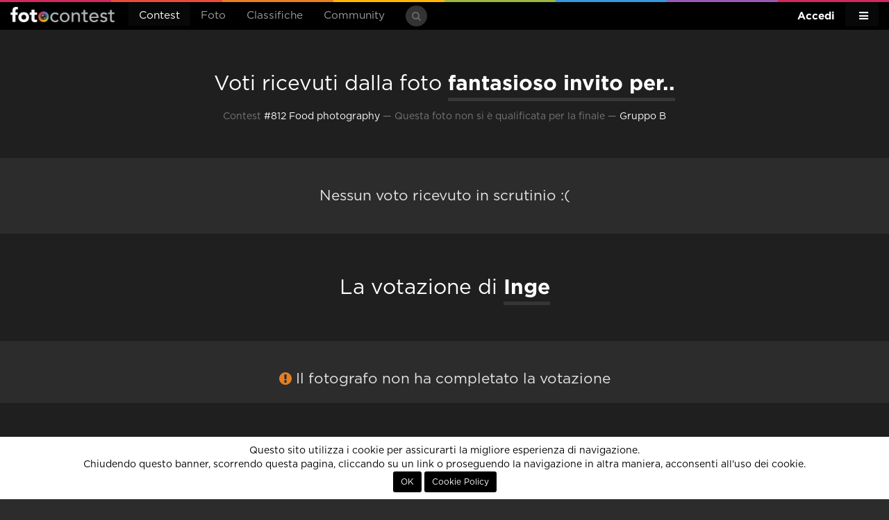

--- FILE ---
content_type: text/html; charset=UTF-8
request_url: http://86.79.211.130.bc.googleusercontent.com/contest/food-photography-2022/votazioni/utente/55999
body_size: 5440
content:
<!DOCTYPE html>
<html xmlns="http://www.w3.org/1999/xhtml"> 
<head>
	<meta http-equiv="Content-Type" content="text/html; charset=utf-8" />
	<title>fantasioso invito per.. di Inge: votazioni al contest Food photography</title>
	
	<!-- Meta -->
	<meta name="title" content="fantasioso invito per.. di Inge: votazioni al contest Food photography" />
	<meta name="description" content="Votazioni della foto fantasioso invito per.. di Inge al concorso fotografico gratuito Food photography" />
	<meta name="robots" content="index, follow" />
		<link rel="image_src" href="https://lh3.googleusercontent.com/SKIJUieomvRJmtwqv4jbgWFNDGh4xszpOqzLdgMunsvsO0dtf7a2ODoMr3NV1Z-ZyIv8m3ipY0tO5XWFm94er2rZxwhsTxDycT5ajl-DX3LxPA=s1067" />
	
	<meta name="p:domain_verify" content="d613f75cdb70af02abb65cbbbd6647c0"/>

	<meta property="og:title" content="fantasioso invito per.. di Inge: votazioni al contest Food photography" />
	<meta property="og:description" content="Votazioni della foto fantasioso invito per.. di Inge al concorso fotografico gratuito Food photography" />
	<meta property="og:image" content="https://lh3.googleusercontent.com/SKIJUieomvRJmtwqv4jbgWFNDGh4xszpOqzLdgMunsvsO0dtf7a2ODoMr3NV1Z-ZyIv8m3ipY0tO5XWFm94er2rZxwhsTxDycT5ajl-DX3LxPA=s1067" />
	<meta property="og:site_name" content="Fotocontest" />
	<meta property="og:type" content="website" />
	<meta property="og:url" content="http://86.79.211.130.bc.googleusercontent.com/contest/food-photography-2022" />
	<meta property="fb:app_id" content="112623198912306" />
	
		
	<meta name="viewport" content="width=device-width, initial-scale=1.0" />
	<meta http-equiv="X-UA-Compatible" content="IE=Edge" />

	<link rel="apple-touch-icon" sizes="57x57" href="http://86.79.211.130.bc.googleusercontent.com/assets/site/images/icons/apple-icon-57x57.png">
	<link rel="apple-touch-icon" sizes="60x60" href="http://86.79.211.130.bc.googleusercontent.com/assets/site/images/icons/apple-icon-60x60.png">
	<link rel="apple-touch-icon" sizes="72x72" href="http://86.79.211.130.bc.googleusercontent.com/assets/site/images/icons/apple-icon-72x72.png">
	<link rel="apple-touch-icon" sizes="76x76" href="http://86.79.211.130.bc.googleusercontent.com/assets/site/images/icons/apple-icon-76x76.png">
	<link rel="apple-touch-icon" sizes="114x114" href="http://86.79.211.130.bc.googleusercontent.com/assets/site/images/icons/apple-icon-114x114.png">
	<link rel="apple-touch-icon" sizes="120x120" href="http://86.79.211.130.bc.googleusercontent.com/assets/site/images/icons/apple-icon-120x120.png">
	<link rel="apple-touch-icon" sizes="144x144" href="http://86.79.211.130.bc.googleusercontent.com/assets/site/images/icons/apple-icon-144x144.png">
	<link rel="apple-touch-icon" sizes="152x152" href="http://86.79.211.130.bc.googleusercontent.com/assets/site/images/icons/apple-icon-152x152.png">
	<link rel="apple-touch-icon" sizes="180x180" href="http://86.79.211.130.bc.googleusercontent.com/assets/site/images/icons/apple-icon-180x180.png">
	<link rel="icon" type="image/png" sizes="192x192"  href="http://86.79.211.130.bc.googleusercontent.com/assets/site/images/icons/android-icon-192x192.png">
	<link rel="icon" type="image/png" sizes="32x32" href="http://86.79.211.130.bc.googleusercontent.com/assets/site/images/icons/favicon-32x32.png">
	<link rel="icon" type="image/png" sizes="96x96" href="http://86.79.211.130.bc.googleusercontent.com/assets/site/images/icons/favicon-96x96.png">
	<link rel="icon" type="image/png" sizes="16x16" href="http://86.79.211.130.bc.googleusercontent.com/assets/site/images/icons/favicon-16x16.png">
	<meta name="msapplication-TileColor" content="#000000" />
	<meta name="msapplication-TileImage" content="http://86.79.211.130.bc.googleusercontent.com/assets/site/images/icons/ms-icon-144x144.png" />
	<meta name="theme-color" content="#000000" />

	<base href="http://86.79.211.130.bc.googleusercontent.com/" />
	
			<link href="http://86.79.211.130.bc.googleusercontent.com/assets/site/styles/main-5f4de0070d.css" rel="stylesheet">
			<link href="http://86.79.211.130.bc.googleusercontent.com/assets/site/styles/resized-photo-style.css" rel="stylesheet">
		
	<script type="text/javascript">
		var baseadmin = 'http://86.79.211.130.bc.googleusercontent.com/admin/';
		var baseurl = 'http://86.79.211.130.bc.googleusercontent.com/';
	</script>
	
    <!-- HTML5 shim, for IE6-8 support of HTML5 elements. All other JS at the end of file. -->
    <!--[if lt IE 9]>
		<script src="//storage.googleapis.com/fc_assets/assets/site/scripts/html5shiv-ed6536d76a.js"></script>
		<script src="//storage.googleapis.com/fc_assets/assets/site/scripts/respond-a55129e882.min.js"></script>
    <![endif]-->
	

<!-- Google Analytics -->
        <script>
                (function(i,s,o,g,r,a,m) { i['GoogleAnalyticsObject']=r;i[r]=i[r]||function() {
                (i[r].q=i[r].q||[]).push(arguments) } ,i[r].l=1*new Date();a=s.createElement(o),
                m=s.getElementsByTagName(o)[0];a.async=1;a.src=g;m.parentNode.insertBefore(a,m)
                } )(window,document,'script','//www.google-analytics.com/analytics.js','ga');
                ga('create', 'UA-32801820-1', 'fotocontest.it');
                ga('require', 'linkid', 'linkid.js');
                ga('send', 'pageview');
        </script>
<!-- End Google Analytics -->



<!-- Global Site Tag (gtag.js) - Google Analytics -->
	<script async src="https://www.googletagmanager.com/gtag/js?id=GUA-32801820-1"></script>
	<script>
	  window.dataLayer = window.dataLayer || [];
	  function gtag(){dataLayer.push(arguments);}
	  gtag('js', new Date());
	  gtag('config', 'UA-32801820-1');
	</script>
<!-- End Global Site Tag (gtag.js) - Google Analytics -->

<!-- Global site tag (gtag.js) - Google Analytics GA4 -->
	<script async src="https://www.googletagmanager.com/gtag/js?id=G-5YBXEEP3L8"></script>
	<script>
	  window.dataLayer = window.dataLayer || [];
	  function gtag(){dataLayer.push(arguments);}
	  gtag('js', new Date());
	  gtag('config', 'G-5YBXEEP3L8');
	  gtag('config', 'AW-10843965670');
	</script>
<!-- End Global Site Tag (gtag.js) - Google Analytics -->








    <script type='text/javascript'>
      var googletag = googletag || {};
      googletag.cmd = googletag.cmd || [];
      (function() {
        var gads = document.createElement('script');
        gads.async = true;
        gads.type = 'text/javascript';
        var useSSL = 'https:' == document.location.protocol;
        gads.src = (useSSL ? 'https:' : 'http:') +
          '//www.googletagservices.com/tag/js/gpt.js';
        var node = document.getElementsByTagName('script')[0];
        node.parentNode.insertBefore(gads, node);
      })();
    </script>

    <script type='text/javascript'>
      	googletag.cmd.push(function() {
			googletag.defineSlot('/49540963/fc3_home_leaderboard', [728, 90], 'homepage_leaderboard_desktop').addService(googletag.pubads());
            googletag.defineSlot('/49540963/fc3_home_leaderboard', [320, 50], 'homepage_leaderboard_mobile').addService(googletag.pubads());
            googletag.defineSlot('/49540963/fc3_home_mpu', [[300, 250], [336, 280]], 'homepage_mpu').addService(googletag.pubads());
            googletag.defineSlot('/49540963/fc3_schedautente_leaderboard', [728, 90], 'schedautente_leaderboard_desktop').addService(googletag.pubads());
            googletag.defineSlot('/49540963/fc3_schedautente_leaderboard', [320, 50], 'schedautente_leaderboard_mobile').addService(googletag.pubads());
            googletag.defineSlot('/49540963/fc3_dashboard_mpu', [[300, 250], [336, 280]], 'dashboard_mpu').addService(googletag.pubads());
            googletag.defineSlot('/49540963/fc3_dashboard_leaderboard', [728, 90], 'dashboard_leaderboard_desktop').addService(googletag.pubads());
            googletag.defineSlot('/49540963/fc3_dashboard_leaderboard', [320, 50], 'dashboard_leaderboard_mobile').addService(googletag.pubads());
            googletag.defineSlot('/49540963/fc3_blog_mpu', [[300, 250], [336, 280]], 'blog_mpu').addService(googletag.pubads());
            googletag.defineSlot('/49540963/fc3_schedasquadra_leaderboard', [728, 90], 'schedateam_leaderboard_desktop').addService(googletag.pubads());
            googletag.defineSlot('/49540963/fc3_schedasquadra_leaderboard', [320, 50], 'schedateam_leaderboard_mobile').addService(googletag.pubads());
            googletag.defineSlot('/49540963/fc3_contest_leaderboard', [728, 90], 'contest_leaderboard_desktop').addService(googletag.pubads());
            googletag.defineSlot('/49540963/fc3_contest_leaderboard', [320, 50], 'contest_leaderboard_mobile').addService(googletag.pubads());
            googletag.defineSlot('/49540963/fc3_single_photo_mpu', [[300, 250], [336, 280]], 'photo_mpu').addService(googletag.pubads());
            googletag.defineSlot('/49540963/fc3_single_photo_leaderboard', [728, 90], 'photo_leaderboard_desktop').addService(googletag.pubads());
            googletag.defineSlot('/49540963/fc3_single_photo_leaderboard', [320, 50], 'photo_leaderboard_mobile').addService(googletag.pubads());
            googletag.pubads().disableInitialLoad();
            googletag.enableServices();
      	});
    </script>

	
				<script type="text/javascript">var checkAdBlocker = false;</script>
	
	<script data-ad-client="ca-pub-4804436028705484" async src="https://pagead2.googlesyndication.com/pagead/js/adsbygoogle.js"></script>



</head>
	<body class=" " data-editor-css="jquery-0a997f1f9c.sceditor.default.min.css" data-quickname="contest/food-photography-2022">
		
		    <div id="header">
        <nav class="navbar navbar-inverse">
            <div class="color-line"></div>
            <div class="container-fluid">
                                    <div id="login" style="display:none;">
    <div class="row">
		<div class="registrati linkdiv col-md-6 text-center">
			<h4 class="border">non sei ancora <strong>registrato</strong>?</h4>
			<a class="btn btn-lg btn-primary" href="http://86.79.211.130.bc.googleusercontent.com/registrati/">registrati, è gratis!</a>
		</div>
		
		<div class="not-social col-md-6">
            <div class="vertical-border"></div>
			<h4 class="border">accedi con <strong>email e password</strong></h4>
			<form id="login-form" name="login" action="" method="post">
				<div id="form-login" class="pull-left">
					<div class="form-group email has-feedback  pull-left">
						<input id="email" name="email" class="form-control input-sm login-field" type="text" placeholder="La tua email" value="">
						<i class="fa fa-envelope form-control-feedback"></i>
					</div>
					<div class="form-group password has-feedback  pull-left">
						<input id="password" name="password" class="form-control input-sm login-field" type="password" placeholder="La tua password" />
						<i class="fa fa-lock form-control-feedback" ></i>
						<a href="javascript:;" onclick="loadPopUp({ url:'http://86.79.211.130.bc.googleusercontent.com/password-request?logout' });" class="small text-muted lost pull-right">password dimenticata?</a>
					</div>
				</div>
				<button class="btn btn-default btn-sm btn-success pull-left" type="submit">Accedi</button>
				<div class="clearfix"></div>
			</form>
		</div>
    </div>
</div>

<script type="text/javascript">
var loginRedirect = "";
</script>                
                <div class="navbar-header">
                    <button type="button" class="navbar-toggle" data-toggle="collapse" data-target="#site-menu">
                        <span class="sr-only">Menu</span>
                    </button>
                    <a class="navbar-brand" href="http://86.79.211.130.bc.googleusercontent.com/home">Fotocontest</a>
                </div>
                <div class="collapse navbar-collapse" id="site-menu">
                    <div class="hidden-xs">
                        <ul class="nav navbar-nav navbar-left">
                            <li class="active dropdown">
    <a href="#" class="dropdown-toggle" data-toggle="dropdown">Contest</a>
    <ul class="dropdown-menu dropdown-inverse">
	<li ><a href="http://86.79.211.130.bc.googleusercontent.com/contest/proposti">Proposti</a></li>
        <li ><a href="http://86.79.211.130.bc.googleusercontent.com/contest/annunciati">In arrivo</a></li>
        <li ><a href="http://86.79.211.130.bc.googleusercontent.com/contest">Aperti</a></li>
        <li ><a href="http://86.79.211.130.bc.googleusercontent.com/contest/votazioni">Votazioni in corso</a></li>
        <li ><a href="http://86.79.211.130.bc.googleusercontent.com/contest/conclusi">Conclusi</a></li>
        <li ><a href="http://86.79.211.130.bc.googleusercontent.com/contest-esterni">Organizza un concorso</a></li>
		<li ><a href="http://86.79.211.130.bc.googleusercontent.com/agenda">Agenda concorsi</a></li>
    </ul>
</li>
<li class=" dropdown">
    <a href="#" class="dropdown-toggle" data-toggle="dropdown">Foto</a>
    <ul class="dropdown-menu dropdown-inverse">
        <li ><a href="http://86.79.211.130.bc.googleusercontent.com/foto">Tutte</a></li>
        <li ><a href="http://86.79.211.130.bc.googleusercontent.com/foto/vincitori">Vincitori</a></li>
        <li ><a href="http://86.79.211.130.bc.googleusercontent.com/foto/preferite">Preferite</a></li>
        <li ><a href="http://86.79.211.130.bc.googleusercontent.com/foto/editorial">Editors' Choice</a></li>
    </ul>
</li>
<li class=" dropdown">
    <a href="#" class="dropdown-toggle" data-toggle="dropdown">Classifiche</a>
    <ul class="dropdown-menu dropdown-inverse">
        <li ><a href="http://86.79.211.130.bc.googleusercontent.com/classifiche">Fotografi</a></li>
        <li ><a href="http://86.79.211.130.bc.googleusercontent.com/classifiche/team">Squadre</a></li>
        <li ><a href="http://86.79.211.130.bc.googleusercontent.com/classifiche/storica">Storica</a></li>
    </ul>
</li>
<li class=" dropdown">
    <a href="#" class="dropdown-toggle" data-toggle="dropdown">Community</a>
    <ul class="dropdown-menu dropdown-inverse">
        <li ><a href="http://86.79.211.130.bc.googleusercontent.com/community">Community</a></li>
        <li ><a href="http://86.79.211.130.bc.googleusercontent.com/forum">Forum</a></li>
        <li ><a href="http://86.79.211.130.bc.googleusercontent.com/magazine">Magazine</a></li>
        <li ><a href="http://86.79.211.130.bc.googleusercontent.com/guide">Guide fotografiche</a></li>
        <li ><a href="http://86.79.211.130.bc.googleusercontent.com/fotocamere">Macchine fotografiche</a></li>
        <li ><a href="http://86.79.211.130.bc.googleusercontent.com/utenti">Tutti i fotografi</a></li>
        <li ><a href="http://86.79.211.130.bc.googleusercontent.com/team">Tutte le squadre</a></li>
        <li><a href="http://86.79.211.130.bc.googleusercontent.com/aiuto">Cerchi aiuto?</a></li>
	<!--li><a href="https://fotocontest.myspreadshop.it" target="_blank">Negozio</a></li-->
    </ul>
</li>

<!--li><a href="http://86.79.211.130.bc.googleusercontent.com/agenda">FotoAgenda</a></li-->


<li>
	<!--a href="https://www.fotocontest.it/magazine/sondaggio-per-sviluppi-futuri" style="color:#d12b5d;" >Sondaggio</a-->
	<!--a href="https://forms.gle/9yuQ82PayTw7vXzh9" target="_blank" style="color:#d12b5d;" >Sondaggio</a-->
	<!--a href="https://www.fotocontest.it/newsletter-fotocontest" style="color:#d12b5d;" >Newsletter</a-->

<!--a href="http://viaggifotografici.ch/" target="_blank" style="color:#e02b20;" ><b>Viaggi fotografici</b></a-->

<!--a href="https://crowdbooks.com/it/landscape/" target="_blank" style="color:#d12b5d;" ><b>Libro di Fotocontest</b></a-->

	<!--a href="https://fotocontest.photocontest.ch/street-photography-2023/6519a1ef673f6" target="_blank" style="color:#d12b5d;"><b>Street Photography Award</b></a-->
	<!--a href="https://monthly.photocontest.ch/seen-from-above-2023/655481ac076b8" target="_blank" style="color:#d12b5d;"><b>Visto dall'alto</b></a-->
</li>
                        </ul>
                        <form class="navbar-form navbar-left search-form" action="http://86.79.211.130.bc.googleusercontent.com/cerca" role="search">
                            <div class="form-group has-feedback">
                                <input class="form-control input-sm" type="search" name="s" placeholder="Cerca">
                                <span class="fa fa-search form-control-feedback"></span>
                            </div>
                        </form>
                        <ul class="nav navbar-nav navbar-right">
                            <li class="active dropdown">
    <a href="#" class="dropdown-toggle" data-toggle="dropdown"><i class="fa fa-bars hidden-xs hidden-sm"></i><span class="visible-xs visible-sm">Fotocontest</span></a>
    <ul class="dropdown-menu dropdown-inverse">
        <li><a href="http://86.79.211.130.bc.googleusercontent.com/aiuto">Aiuto</a></li>
        <li><a href="http://86.79.211.130.bc.googleusercontent.com/faq">Domande frequenti</a></li>
        <li><a href="http://86.79.211.130.bc.googleusercontent.com/aiuto#contatti">Contattaci</a></li>
        <li role="separator" class="divider"></li>
        <!--li><a href="http://86.79.211.130.bc.googleusercontent.com/staff">Chi siamo</a></li-->
	<li><a href="http://viaggifotografici.ch/?ref=fotocontest" target="_blank" style="color:#e02b20;">Viaggi fotografici</a></li>
        <li><a href="http://86.79.211.130.bc.googleusercontent.com/advertising">Pubblicit&agrave; su Fotocontest</a></li>
        <li role="separator" class="divider"></li>
        <li><a href="http://86.79.211.130.bc.googleusercontent.com/regolamento">Regolamento</a></li>
        <li><a href="http://86.79.211.130.bc.googleusercontent.com/privacy">Privacy Policy</a></li>
        <li role="separator" class="divider hidden-xs hidden-sm"></li>
        <li class="social hidden-xs hidden-sm">
            <a href="http://www.facebook.com/fotocontest.it" target="_blank"><span class="fa fa-facebook"></span></a>
            <!--a href="https://twitter.com/fotocontest_it" target="_blank"><span class="fa fa-twitter"></span></a-->
            <!--a href="https://plus.google.com/+fotocontest" target="_blank"><span class="fa fa-google-plus"></span></a-->
            <a href="http://instagram.com/fotocontest.it" target="_blank"><span class="fa fa-instagram"></span></a>
            <!--a href="https://play.google.com/store/apps/details?id=it.fotocontest.app.android" target="_blank"><span class="fa fa-android"></span></a-->
        </li>
    </ul>
</li>
                        </ul>
                        <ul class="nav navbar-nav navbar-right login-area">
                            
    <li class="visible-lg"><a href="http://86.79.211.130.bc.googleusercontent.com/login" class="login-button">Accedi o Registrati</a></li>
    <li class="visible-sm visible-md"><a href="http://86.79.211.130.bc.googleusercontent.com/login" class="login-button visible-sm visible-md">Accedi</a></li>
    <li class="hidden-sm hidden-md hidden-lg"><a href="http://86.79.211.130.bc.googleusercontent.com/login">Accedi</a></li>
    <li class="hidden-sm hidden-md hidden-lg"><a href="http://86.79.211.130.bc.googleusercontent.com/registrati">Registrati</a></li>
                        </ul>
                    </div>
                    <div class="visible-xs">
                        <ul class="nav navbar-nav navbar-left">
                            <li class="active dropdown">
    <a href="#" class="dropdown-toggle" data-toggle="dropdown">Contest</a>
    <ul class="dropdown-menu dropdown-inverse">
	<li ><a href="http://86.79.211.130.bc.googleusercontent.com/contest/proposti">Proposti</a></li>
        <li ><a href="http://86.79.211.130.bc.googleusercontent.com/contest/annunciati">In arrivo</a></li>
        <li ><a href="http://86.79.211.130.bc.googleusercontent.com/contest">Aperti</a></li>
        <li ><a href="http://86.79.211.130.bc.googleusercontent.com/contest/votazioni">Votazioni in corso</a></li>
        <li ><a href="http://86.79.211.130.bc.googleusercontent.com/contest/conclusi">Conclusi</a></li>
        <li ><a href="http://86.79.211.130.bc.googleusercontent.com/contest-esterni">Organizza un concorso</a></li>
		<li ><a href="http://86.79.211.130.bc.googleusercontent.com/agenda">Agenda concorsi</a></li>
    </ul>
</li>
<li class=" dropdown">
    <a href="#" class="dropdown-toggle" data-toggle="dropdown">Foto</a>
    <ul class="dropdown-menu dropdown-inverse">
        <li ><a href="http://86.79.211.130.bc.googleusercontent.com/foto">Tutte</a></li>
        <li ><a href="http://86.79.211.130.bc.googleusercontent.com/foto/vincitori">Vincitori</a></li>
        <li ><a href="http://86.79.211.130.bc.googleusercontent.com/foto/preferite">Preferite</a></li>
        <li ><a href="http://86.79.211.130.bc.googleusercontent.com/foto/editorial">Editors' Choice</a></li>
    </ul>
</li>
<li class=" dropdown">
    <a href="#" class="dropdown-toggle" data-toggle="dropdown">Classifiche</a>
    <ul class="dropdown-menu dropdown-inverse">
        <li ><a href="http://86.79.211.130.bc.googleusercontent.com/classifiche">Fotografi</a></li>
        <li ><a href="http://86.79.211.130.bc.googleusercontent.com/classifiche/team">Squadre</a></li>
        <li ><a href="http://86.79.211.130.bc.googleusercontent.com/classifiche/storica">Storica</a></li>
    </ul>
</li>
<li class=" dropdown">
    <a href="#" class="dropdown-toggle" data-toggle="dropdown">Community</a>
    <ul class="dropdown-menu dropdown-inverse">
        <li ><a href="http://86.79.211.130.bc.googleusercontent.com/community">Community</a></li>
        <li ><a href="http://86.79.211.130.bc.googleusercontent.com/forum">Forum</a></li>
        <li ><a href="http://86.79.211.130.bc.googleusercontent.com/magazine">Magazine</a></li>
        <li ><a href="http://86.79.211.130.bc.googleusercontent.com/guide">Guide fotografiche</a></li>
        <li ><a href="http://86.79.211.130.bc.googleusercontent.com/fotocamere">Macchine fotografiche</a></li>
        <li ><a href="http://86.79.211.130.bc.googleusercontent.com/utenti">Tutti i fotografi</a></li>
        <li ><a href="http://86.79.211.130.bc.googleusercontent.com/team">Tutte le squadre</a></li>
        <li><a href="http://86.79.211.130.bc.googleusercontent.com/aiuto">Cerchi aiuto?</a></li>
	<!--li><a href="https://fotocontest.myspreadshop.it" target="_blank">Negozio</a></li-->
    </ul>
</li>

<!--li><a href="http://86.79.211.130.bc.googleusercontent.com/agenda">FotoAgenda</a></li-->


<li>
	<!--a href="https://www.fotocontest.it/magazine/sondaggio-per-sviluppi-futuri" style="color:#d12b5d;" >Sondaggio</a-->
	<!--a href="https://forms.gle/9yuQ82PayTw7vXzh9" target="_blank" style="color:#d12b5d;" >Sondaggio</a-->
	<!--a href="https://www.fotocontest.it/newsletter-fotocontest" style="color:#d12b5d;" >Newsletter</a-->

<!--a href="http://viaggifotografici.ch/" target="_blank" style="color:#e02b20;" ><b>Viaggi fotografici</b></a-->

<!--a href="https://crowdbooks.com/it/landscape/" target="_blank" style="color:#d12b5d;" ><b>Libro di Fotocontest</b></a-->

	<!--a href="https://fotocontest.photocontest.ch/street-photography-2023/6519a1ef673f6" target="_blank" style="color:#d12b5d;"><b>Street Photography Award</b></a-->
	<!--a href="https://monthly.photocontest.ch/seen-from-above-2023/655481ac076b8" target="_blank" style="color:#d12b5d;"><b>Visto dall'alto</b></a-->
</li>
                        </ul>
                        <ul class="nav navbar-nav navbar-right login-area">
                            
    <li class="visible-lg"><a href="http://86.79.211.130.bc.googleusercontent.com/login" class="login-button">Accedi o Registrati</a></li>
    <li class="visible-sm visible-md"><a href="http://86.79.211.130.bc.googleusercontent.com/login" class="login-button visible-sm visible-md">Accedi</a></li>
    <li class="hidden-sm hidden-md hidden-lg"><a href="http://86.79.211.130.bc.googleusercontent.com/login">Accedi</a></li>
    <li class="hidden-sm hidden-md hidden-lg"><a href="http://86.79.211.130.bc.googleusercontent.com/registrati">Registrati</a></li>
                        </ul>
                        <ul class="nav navbar-nav navbar-right">
                            <li class="active dropdown">
    <a href="#" class="dropdown-toggle" data-toggle="dropdown"><i class="fa fa-bars hidden-xs hidden-sm"></i><span class="visible-xs visible-sm">Fotocontest</span></a>
    <ul class="dropdown-menu dropdown-inverse">
        <li><a href="http://86.79.211.130.bc.googleusercontent.com/aiuto">Aiuto</a></li>
        <li><a href="http://86.79.211.130.bc.googleusercontent.com/faq">Domande frequenti</a></li>
        <li><a href="http://86.79.211.130.bc.googleusercontent.com/aiuto#contatti">Contattaci</a></li>
        <li role="separator" class="divider"></li>
        <!--li><a href="http://86.79.211.130.bc.googleusercontent.com/staff">Chi siamo</a></li-->
	<li><a href="http://viaggifotografici.ch/?ref=fotocontest" target="_blank" style="color:#e02b20;">Viaggi fotografici</a></li>
        <li><a href="http://86.79.211.130.bc.googleusercontent.com/advertising">Pubblicit&agrave; su Fotocontest</a></li>
        <li role="separator" class="divider"></li>
        <li><a href="http://86.79.211.130.bc.googleusercontent.com/regolamento">Regolamento</a></li>
        <li><a href="http://86.79.211.130.bc.googleusercontent.com/privacy">Privacy Policy</a></li>
        <li role="separator" class="divider hidden-xs hidden-sm"></li>
        <li class="social hidden-xs hidden-sm">
            <a href="http://www.facebook.com/fotocontest.it" target="_blank"><span class="fa fa-facebook"></span></a>
            <!--a href="https://twitter.com/fotocontest_it" target="_blank"><span class="fa fa-twitter"></span></a-->
            <!--a href="https://plus.google.com/+fotocontest" target="_blank"><span class="fa fa-google-plus"></span></a-->
            <a href="http://instagram.com/fotocontest.it" target="_blank"><span class="fa fa-instagram"></span></a>
            <!--a href="https://play.google.com/store/apps/details?id=it.fotocontest.app.android" target="_blank"><span class="fa fa-android"></span></a-->
        </li>
    </ul>
</li>
                        </ul>
                        <form class="navbar-form navbar-left search-form" action="http://86.79.211.130.bc.googleusercontent.com/cerca" role="search">
                            <div class="form-group has-feedback">
                                <input class="form-control input-sm" type="search" name="s" placeholder="Cerca">
                                <span class="fa fa-search form-control-feedback"></span>
                            </div>
                        </form>
                    </div>
                </div>
            </div>
        </nav>
    </div>
		    <div id="cookies">
    	Questo sito utilizza i cookie per assicurarti la migliore esperienza di navigazione.<br />
        Chiudendo questo banner, scorrendo questa pagina, cliccando su un link o proseguendo la navigazione in altra maniera, acconsenti all'uso dei cookie.<br />
        <button class="btn btn-sm" onclick="acceptCookies();">OK</button>
        <button class="btn btn-sm" onclick="document.location='http://86.79.211.130.bc.googleusercontent.com/cookie-policy';">Cookie Policy</button>
    </div>
		<div id="body">
			<div id="photo-votazioni">
    <div class="container-fluid padding-top dark">
        <h2 class="text-center border">Voti ricevuti dalla foto <strong><a href="contest/food-photography-2022/foto/344293/fantasioso-invito-per">fantasioso invito per..</a></strong></h2>

        <div class="text-center padding-bottom text-muted">
            <p>
                Contest <a href="contest/food-photography-2022">#812 Food photography</a> &mdash;
                Questa foto non si &egrave; qualificata per la finale
                 &mdash; <a href="contest/food-photography-2022/scrutini/B">Gruppo B</a>            </p>
        </div>

            </div>

    <div class="container tab-content">
        <div id="scrutinio" class="tab-pane active">
            <div class="row padding-top users-list">
                                    <div class="col-md-12"><p class="lead text-center padding-20-bottom">Nessun voto ricevuto in scrutinio :(</p></div>
                            </div>
        </div>
            </div>

    <div class="container-fluid padding-top dark">
        <h2 class="text-center border padding-bottom">La votazione di <strong>Inge</strong></h2>
            </div>

    <div class="container-fluid tab-content">
        <div id="voti-dati-scrutinio" class="tab-pane active">
            <div class="row padding-top">
                                    <div class="col-md-12"><p class="lead text-center"><i class="fa fa-exclamation-circle text-warning"></i> Il fotografo non ha completato la votazione</p></div>
                                                                                                                                                                                                                                                                                                                                                                                                                                                                                                                                                                                                                                                                                    </div>
        </div>

            </div>

    <div class="container-fluid padding-top dark">
        <h2 class="text-center border padding-bottom">Attinenza al tema</h2>
            </div>

    <div class="container padding-bottom tab-content">
        <div id="attinenza" class="tab-pane active">
            <div class="row padding-top users-list">
                                    <div class="col-md-12"><p class="lead text-center"><i class="fa fa-check-circle text-success"></i> Questa foto è stata valutata al 100% attinente al tema</p></div>
                            </div>
        </div>
            </div>
</div>
		</div>

		<div id="photo-copyright">
			<ul class="dropdown-menu" role="menu">
				<li>&copy; Ciao</li>
			</ul>
		</div>

		<div class="clearfix"></div>

	<script type="text/javascript" src="//storage.googleapis.com/fc_assets/assets/site/scripts/main-3f6ba111d6.js"></script>

		<div id="popup" class="modal fade" tabindex="-1" role="dialog" aria-hidden="true">
			<div class="modal-dialog text-left">
				<div class="modal-content">
									</div>
			</div>
		</div>

		
		<div id="confirm" class="modal fade" tabindex="-1" role="dialog" aria-hidden="true">
			<div class="modal-dialog text-left modal-sm">
				<div class="modal-content">
					<div class="modal-header">
						<h3 class="modal-title">Conferma</h3>
					</div>
					<div class="modal-body">
						<p>Sei sicuro?</p>
					</div>
					<div class="modal-footer">
						<button type="button" class="btn pull-left btn-default" data-dismiss="modal">Annulla</button>
						<button type="button" class="btn pull-right btn-success btn-ok">Continua</button>
					</div>
				</div>
			</div>
		</div>

		<script type="text/javascript">
					</script>
			</body>
</html>

--- FILE ---
content_type: text/html; charset=utf-8
request_url: https://www.google.com/recaptcha/api2/aframe
body_size: 185
content:
<!DOCTYPE HTML><html><head><meta http-equiv="content-type" content="text/html; charset=UTF-8"></head><body><script nonce="xDNHYzbrJz_gXghhGMH5uQ">/** Anti-fraud and anti-abuse applications only. See google.com/recaptcha */ try{var clients={'sodar':'https://pagead2.googlesyndication.com/pagead/sodar?'};window.addEventListener("message",function(a){try{if(a.source===window.parent){var b=JSON.parse(a.data);var c=clients[b['id']];if(c){var d=document.createElement('img');d.src=c+b['params']+'&rc='+(localStorage.getItem("rc::a")?sessionStorage.getItem("rc::b"):"");window.document.body.appendChild(d);sessionStorage.setItem("rc::e",parseInt(sessionStorage.getItem("rc::e")||0)+1);localStorage.setItem("rc::h",'1769058898444');}}}catch(b){}});window.parent.postMessage("_grecaptcha_ready", "*");}catch(b){}</script></body></html>